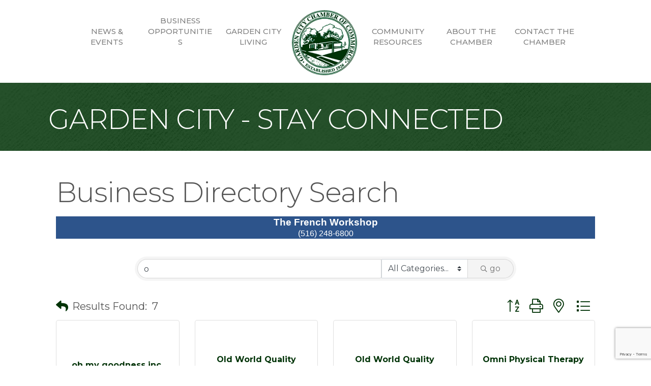

--- FILE ---
content_type: text/html; charset=utf-8
request_url: https://www.google.com/recaptcha/enterprise/anchor?ar=1&k=6LfI_T8rAAAAAMkWHrLP_GfSf3tLy9tKa839wcWa&co=aHR0cHM6Ly9idXNpbmVzcy5nYXJkZW5jaXR5Y2hhbWJlci5vcmc6NDQz&hl=en&v=PoyoqOPhxBO7pBk68S4YbpHZ&size=invisible&anchor-ms=20000&execute-ms=30000&cb=lttg5uqzomp
body_size: 48713
content:
<!DOCTYPE HTML><html dir="ltr" lang="en"><head><meta http-equiv="Content-Type" content="text/html; charset=UTF-8">
<meta http-equiv="X-UA-Compatible" content="IE=edge">
<title>reCAPTCHA</title>
<style type="text/css">
/* cyrillic-ext */
@font-face {
  font-family: 'Roboto';
  font-style: normal;
  font-weight: 400;
  font-stretch: 100%;
  src: url(//fonts.gstatic.com/s/roboto/v48/KFO7CnqEu92Fr1ME7kSn66aGLdTylUAMa3GUBHMdazTgWw.woff2) format('woff2');
  unicode-range: U+0460-052F, U+1C80-1C8A, U+20B4, U+2DE0-2DFF, U+A640-A69F, U+FE2E-FE2F;
}
/* cyrillic */
@font-face {
  font-family: 'Roboto';
  font-style: normal;
  font-weight: 400;
  font-stretch: 100%;
  src: url(//fonts.gstatic.com/s/roboto/v48/KFO7CnqEu92Fr1ME7kSn66aGLdTylUAMa3iUBHMdazTgWw.woff2) format('woff2');
  unicode-range: U+0301, U+0400-045F, U+0490-0491, U+04B0-04B1, U+2116;
}
/* greek-ext */
@font-face {
  font-family: 'Roboto';
  font-style: normal;
  font-weight: 400;
  font-stretch: 100%;
  src: url(//fonts.gstatic.com/s/roboto/v48/KFO7CnqEu92Fr1ME7kSn66aGLdTylUAMa3CUBHMdazTgWw.woff2) format('woff2');
  unicode-range: U+1F00-1FFF;
}
/* greek */
@font-face {
  font-family: 'Roboto';
  font-style: normal;
  font-weight: 400;
  font-stretch: 100%;
  src: url(//fonts.gstatic.com/s/roboto/v48/KFO7CnqEu92Fr1ME7kSn66aGLdTylUAMa3-UBHMdazTgWw.woff2) format('woff2');
  unicode-range: U+0370-0377, U+037A-037F, U+0384-038A, U+038C, U+038E-03A1, U+03A3-03FF;
}
/* math */
@font-face {
  font-family: 'Roboto';
  font-style: normal;
  font-weight: 400;
  font-stretch: 100%;
  src: url(//fonts.gstatic.com/s/roboto/v48/KFO7CnqEu92Fr1ME7kSn66aGLdTylUAMawCUBHMdazTgWw.woff2) format('woff2');
  unicode-range: U+0302-0303, U+0305, U+0307-0308, U+0310, U+0312, U+0315, U+031A, U+0326-0327, U+032C, U+032F-0330, U+0332-0333, U+0338, U+033A, U+0346, U+034D, U+0391-03A1, U+03A3-03A9, U+03B1-03C9, U+03D1, U+03D5-03D6, U+03F0-03F1, U+03F4-03F5, U+2016-2017, U+2034-2038, U+203C, U+2040, U+2043, U+2047, U+2050, U+2057, U+205F, U+2070-2071, U+2074-208E, U+2090-209C, U+20D0-20DC, U+20E1, U+20E5-20EF, U+2100-2112, U+2114-2115, U+2117-2121, U+2123-214F, U+2190, U+2192, U+2194-21AE, U+21B0-21E5, U+21F1-21F2, U+21F4-2211, U+2213-2214, U+2216-22FF, U+2308-230B, U+2310, U+2319, U+231C-2321, U+2336-237A, U+237C, U+2395, U+239B-23B7, U+23D0, U+23DC-23E1, U+2474-2475, U+25AF, U+25B3, U+25B7, U+25BD, U+25C1, U+25CA, U+25CC, U+25FB, U+266D-266F, U+27C0-27FF, U+2900-2AFF, U+2B0E-2B11, U+2B30-2B4C, U+2BFE, U+3030, U+FF5B, U+FF5D, U+1D400-1D7FF, U+1EE00-1EEFF;
}
/* symbols */
@font-face {
  font-family: 'Roboto';
  font-style: normal;
  font-weight: 400;
  font-stretch: 100%;
  src: url(//fonts.gstatic.com/s/roboto/v48/KFO7CnqEu92Fr1ME7kSn66aGLdTylUAMaxKUBHMdazTgWw.woff2) format('woff2');
  unicode-range: U+0001-000C, U+000E-001F, U+007F-009F, U+20DD-20E0, U+20E2-20E4, U+2150-218F, U+2190, U+2192, U+2194-2199, U+21AF, U+21E6-21F0, U+21F3, U+2218-2219, U+2299, U+22C4-22C6, U+2300-243F, U+2440-244A, U+2460-24FF, U+25A0-27BF, U+2800-28FF, U+2921-2922, U+2981, U+29BF, U+29EB, U+2B00-2BFF, U+4DC0-4DFF, U+FFF9-FFFB, U+10140-1018E, U+10190-1019C, U+101A0, U+101D0-101FD, U+102E0-102FB, U+10E60-10E7E, U+1D2C0-1D2D3, U+1D2E0-1D37F, U+1F000-1F0FF, U+1F100-1F1AD, U+1F1E6-1F1FF, U+1F30D-1F30F, U+1F315, U+1F31C, U+1F31E, U+1F320-1F32C, U+1F336, U+1F378, U+1F37D, U+1F382, U+1F393-1F39F, U+1F3A7-1F3A8, U+1F3AC-1F3AF, U+1F3C2, U+1F3C4-1F3C6, U+1F3CA-1F3CE, U+1F3D4-1F3E0, U+1F3ED, U+1F3F1-1F3F3, U+1F3F5-1F3F7, U+1F408, U+1F415, U+1F41F, U+1F426, U+1F43F, U+1F441-1F442, U+1F444, U+1F446-1F449, U+1F44C-1F44E, U+1F453, U+1F46A, U+1F47D, U+1F4A3, U+1F4B0, U+1F4B3, U+1F4B9, U+1F4BB, U+1F4BF, U+1F4C8-1F4CB, U+1F4D6, U+1F4DA, U+1F4DF, U+1F4E3-1F4E6, U+1F4EA-1F4ED, U+1F4F7, U+1F4F9-1F4FB, U+1F4FD-1F4FE, U+1F503, U+1F507-1F50B, U+1F50D, U+1F512-1F513, U+1F53E-1F54A, U+1F54F-1F5FA, U+1F610, U+1F650-1F67F, U+1F687, U+1F68D, U+1F691, U+1F694, U+1F698, U+1F6AD, U+1F6B2, U+1F6B9-1F6BA, U+1F6BC, U+1F6C6-1F6CF, U+1F6D3-1F6D7, U+1F6E0-1F6EA, U+1F6F0-1F6F3, U+1F6F7-1F6FC, U+1F700-1F7FF, U+1F800-1F80B, U+1F810-1F847, U+1F850-1F859, U+1F860-1F887, U+1F890-1F8AD, U+1F8B0-1F8BB, U+1F8C0-1F8C1, U+1F900-1F90B, U+1F93B, U+1F946, U+1F984, U+1F996, U+1F9E9, U+1FA00-1FA6F, U+1FA70-1FA7C, U+1FA80-1FA89, U+1FA8F-1FAC6, U+1FACE-1FADC, U+1FADF-1FAE9, U+1FAF0-1FAF8, U+1FB00-1FBFF;
}
/* vietnamese */
@font-face {
  font-family: 'Roboto';
  font-style: normal;
  font-weight: 400;
  font-stretch: 100%;
  src: url(//fonts.gstatic.com/s/roboto/v48/KFO7CnqEu92Fr1ME7kSn66aGLdTylUAMa3OUBHMdazTgWw.woff2) format('woff2');
  unicode-range: U+0102-0103, U+0110-0111, U+0128-0129, U+0168-0169, U+01A0-01A1, U+01AF-01B0, U+0300-0301, U+0303-0304, U+0308-0309, U+0323, U+0329, U+1EA0-1EF9, U+20AB;
}
/* latin-ext */
@font-face {
  font-family: 'Roboto';
  font-style: normal;
  font-weight: 400;
  font-stretch: 100%;
  src: url(//fonts.gstatic.com/s/roboto/v48/KFO7CnqEu92Fr1ME7kSn66aGLdTylUAMa3KUBHMdazTgWw.woff2) format('woff2');
  unicode-range: U+0100-02BA, U+02BD-02C5, U+02C7-02CC, U+02CE-02D7, U+02DD-02FF, U+0304, U+0308, U+0329, U+1D00-1DBF, U+1E00-1E9F, U+1EF2-1EFF, U+2020, U+20A0-20AB, U+20AD-20C0, U+2113, U+2C60-2C7F, U+A720-A7FF;
}
/* latin */
@font-face {
  font-family: 'Roboto';
  font-style: normal;
  font-weight: 400;
  font-stretch: 100%;
  src: url(//fonts.gstatic.com/s/roboto/v48/KFO7CnqEu92Fr1ME7kSn66aGLdTylUAMa3yUBHMdazQ.woff2) format('woff2');
  unicode-range: U+0000-00FF, U+0131, U+0152-0153, U+02BB-02BC, U+02C6, U+02DA, U+02DC, U+0304, U+0308, U+0329, U+2000-206F, U+20AC, U+2122, U+2191, U+2193, U+2212, U+2215, U+FEFF, U+FFFD;
}
/* cyrillic-ext */
@font-face {
  font-family: 'Roboto';
  font-style: normal;
  font-weight: 500;
  font-stretch: 100%;
  src: url(//fonts.gstatic.com/s/roboto/v48/KFO7CnqEu92Fr1ME7kSn66aGLdTylUAMa3GUBHMdazTgWw.woff2) format('woff2');
  unicode-range: U+0460-052F, U+1C80-1C8A, U+20B4, U+2DE0-2DFF, U+A640-A69F, U+FE2E-FE2F;
}
/* cyrillic */
@font-face {
  font-family: 'Roboto';
  font-style: normal;
  font-weight: 500;
  font-stretch: 100%;
  src: url(//fonts.gstatic.com/s/roboto/v48/KFO7CnqEu92Fr1ME7kSn66aGLdTylUAMa3iUBHMdazTgWw.woff2) format('woff2');
  unicode-range: U+0301, U+0400-045F, U+0490-0491, U+04B0-04B1, U+2116;
}
/* greek-ext */
@font-face {
  font-family: 'Roboto';
  font-style: normal;
  font-weight: 500;
  font-stretch: 100%;
  src: url(//fonts.gstatic.com/s/roboto/v48/KFO7CnqEu92Fr1ME7kSn66aGLdTylUAMa3CUBHMdazTgWw.woff2) format('woff2');
  unicode-range: U+1F00-1FFF;
}
/* greek */
@font-face {
  font-family: 'Roboto';
  font-style: normal;
  font-weight: 500;
  font-stretch: 100%;
  src: url(//fonts.gstatic.com/s/roboto/v48/KFO7CnqEu92Fr1ME7kSn66aGLdTylUAMa3-UBHMdazTgWw.woff2) format('woff2');
  unicode-range: U+0370-0377, U+037A-037F, U+0384-038A, U+038C, U+038E-03A1, U+03A3-03FF;
}
/* math */
@font-face {
  font-family: 'Roboto';
  font-style: normal;
  font-weight: 500;
  font-stretch: 100%;
  src: url(//fonts.gstatic.com/s/roboto/v48/KFO7CnqEu92Fr1ME7kSn66aGLdTylUAMawCUBHMdazTgWw.woff2) format('woff2');
  unicode-range: U+0302-0303, U+0305, U+0307-0308, U+0310, U+0312, U+0315, U+031A, U+0326-0327, U+032C, U+032F-0330, U+0332-0333, U+0338, U+033A, U+0346, U+034D, U+0391-03A1, U+03A3-03A9, U+03B1-03C9, U+03D1, U+03D5-03D6, U+03F0-03F1, U+03F4-03F5, U+2016-2017, U+2034-2038, U+203C, U+2040, U+2043, U+2047, U+2050, U+2057, U+205F, U+2070-2071, U+2074-208E, U+2090-209C, U+20D0-20DC, U+20E1, U+20E5-20EF, U+2100-2112, U+2114-2115, U+2117-2121, U+2123-214F, U+2190, U+2192, U+2194-21AE, U+21B0-21E5, U+21F1-21F2, U+21F4-2211, U+2213-2214, U+2216-22FF, U+2308-230B, U+2310, U+2319, U+231C-2321, U+2336-237A, U+237C, U+2395, U+239B-23B7, U+23D0, U+23DC-23E1, U+2474-2475, U+25AF, U+25B3, U+25B7, U+25BD, U+25C1, U+25CA, U+25CC, U+25FB, U+266D-266F, U+27C0-27FF, U+2900-2AFF, U+2B0E-2B11, U+2B30-2B4C, U+2BFE, U+3030, U+FF5B, U+FF5D, U+1D400-1D7FF, U+1EE00-1EEFF;
}
/* symbols */
@font-face {
  font-family: 'Roboto';
  font-style: normal;
  font-weight: 500;
  font-stretch: 100%;
  src: url(//fonts.gstatic.com/s/roboto/v48/KFO7CnqEu92Fr1ME7kSn66aGLdTylUAMaxKUBHMdazTgWw.woff2) format('woff2');
  unicode-range: U+0001-000C, U+000E-001F, U+007F-009F, U+20DD-20E0, U+20E2-20E4, U+2150-218F, U+2190, U+2192, U+2194-2199, U+21AF, U+21E6-21F0, U+21F3, U+2218-2219, U+2299, U+22C4-22C6, U+2300-243F, U+2440-244A, U+2460-24FF, U+25A0-27BF, U+2800-28FF, U+2921-2922, U+2981, U+29BF, U+29EB, U+2B00-2BFF, U+4DC0-4DFF, U+FFF9-FFFB, U+10140-1018E, U+10190-1019C, U+101A0, U+101D0-101FD, U+102E0-102FB, U+10E60-10E7E, U+1D2C0-1D2D3, U+1D2E0-1D37F, U+1F000-1F0FF, U+1F100-1F1AD, U+1F1E6-1F1FF, U+1F30D-1F30F, U+1F315, U+1F31C, U+1F31E, U+1F320-1F32C, U+1F336, U+1F378, U+1F37D, U+1F382, U+1F393-1F39F, U+1F3A7-1F3A8, U+1F3AC-1F3AF, U+1F3C2, U+1F3C4-1F3C6, U+1F3CA-1F3CE, U+1F3D4-1F3E0, U+1F3ED, U+1F3F1-1F3F3, U+1F3F5-1F3F7, U+1F408, U+1F415, U+1F41F, U+1F426, U+1F43F, U+1F441-1F442, U+1F444, U+1F446-1F449, U+1F44C-1F44E, U+1F453, U+1F46A, U+1F47D, U+1F4A3, U+1F4B0, U+1F4B3, U+1F4B9, U+1F4BB, U+1F4BF, U+1F4C8-1F4CB, U+1F4D6, U+1F4DA, U+1F4DF, U+1F4E3-1F4E6, U+1F4EA-1F4ED, U+1F4F7, U+1F4F9-1F4FB, U+1F4FD-1F4FE, U+1F503, U+1F507-1F50B, U+1F50D, U+1F512-1F513, U+1F53E-1F54A, U+1F54F-1F5FA, U+1F610, U+1F650-1F67F, U+1F687, U+1F68D, U+1F691, U+1F694, U+1F698, U+1F6AD, U+1F6B2, U+1F6B9-1F6BA, U+1F6BC, U+1F6C6-1F6CF, U+1F6D3-1F6D7, U+1F6E0-1F6EA, U+1F6F0-1F6F3, U+1F6F7-1F6FC, U+1F700-1F7FF, U+1F800-1F80B, U+1F810-1F847, U+1F850-1F859, U+1F860-1F887, U+1F890-1F8AD, U+1F8B0-1F8BB, U+1F8C0-1F8C1, U+1F900-1F90B, U+1F93B, U+1F946, U+1F984, U+1F996, U+1F9E9, U+1FA00-1FA6F, U+1FA70-1FA7C, U+1FA80-1FA89, U+1FA8F-1FAC6, U+1FACE-1FADC, U+1FADF-1FAE9, U+1FAF0-1FAF8, U+1FB00-1FBFF;
}
/* vietnamese */
@font-face {
  font-family: 'Roboto';
  font-style: normal;
  font-weight: 500;
  font-stretch: 100%;
  src: url(//fonts.gstatic.com/s/roboto/v48/KFO7CnqEu92Fr1ME7kSn66aGLdTylUAMa3OUBHMdazTgWw.woff2) format('woff2');
  unicode-range: U+0102-0103, U+0110-0111, U+0128-0129, U+0168-0169, U+01A0-01A1, U+01AF-01B0, U+0300-0301, U+0303-0304, U+0308-0309, U+0323, U+0329, U+1EA0-1EF9, U+20AB;
}
/* latin-ext */
@font-face {
  font-family: 'Roboto';
  font-style: normal;
  font-weight: 500;
  font-stretch: 100%;
  src: url(//fonts.gstatic.com/s/roboto/v48/KFO7CnqEu92Fr1ME7kSn66aGLdTylUAMa3KUBHMdazTgWw.woff2) format('woff2');
  unicode-range: U+0100-02BA, U+02BD-02C5, U+02C7-02CC, U+02CE-02D7, U+02DD-02FF, U+0304, U+0308, U+0329, U+1D00-1DBF, U+1E00-1E9F, U+1EF2-1EFF, U+2020, U+20A0-20AB, U+20AD-20C0, U+2113, U+2C60-2C7F, U+A720-A7FF;
}
/* latin */
@font-face {
  font-family: 'Roboto';
  font-style: normal;
  font-weight: 500;
  font-stretch: 100%;
  src: url(//fonts.gstatic.com/s/roboto/v48/KFO7CnqEu92Fr1ME7kSn66aGLdTylUAMa3yUBHMdazQ.woff2) format('woff2');
  unicode-range: U+0000-00FF, U+0131, U+0152-0153, U+02BB-02BC, U+02C6, U+02DA, U+02DC, U+0304, U+0308, U+0329, U+2000-206F, U+20AC, U+2122, U+2191, U+2193, U+2212, U+2215, U+FEFF, U+FFFD;
}
/* cyrillic-ext */
@font-face {
  font-family: 'Roboto';
  font-style: normal;
  font-weight: 900;
  font-stretch: 100%;
  src: url(//fonts.gstatic.com/s/roboto/v48/KFO7CnqEu92Fr1ME7kSn66aGLdTylUAMa3GUBHMdazTgWw.woff2) format('woff2');
  unicode-range: U+0460-052F, U+1C80-1C8A, U+20B4, U+2DE0-2DFF, U+A640-A69F, U+FE2E-FE2F;
}
/* cyrillic */
@font-face {
  font-family: 'Roboto';
  font-style: normal;
  font-weight: 900;
  font-stretch: 100%;
  src: url(//fonts.gstatic.com/s/roboto/v48/KFO7CnqEu92Fr1ME7kSn66aGLdTylUAMa3iUBHMdazTgWw.woff2) format('woff2');
  unicode-range: U+0301, U+0400-045F, U+0490-0491, U+04B0-04B1, U+2116;
}
/* greek-ext */
@font-face {
  font-family: 'Roboto';
  font-style: normal;
  font-weight: 900;
  font-stretch: 100%;
  src: url(//fonts.gstatic.com/s/roboto/v48/KFO7CnqEu92Fr1ME7kSn66aGLdTylUAMa3CUBHMdazTgWw.woff2) format('woff2');
  unicode-range: U+1F00-1FFF;
}
/* greek */
@font-face {
  font-family: 'Roboto';
  font-style: normal;
  font-weight: 900;
  font-stretch: 100%;
  src: url(//fonts.gstatic.com/s/roboto/v48/KFO7CnqEu92Fr1ME7kSn66aGLdTylUAMa3-UBHMdazTgWw.woff2) format('woff2');
  unicode-range: U+0370-0377, U+037A-037F, U+0384-038A, U+038C, U+038E-03A1, U+03A3-03FF;
}
/* math */
@font-face {
  font-family: 'Roboto';
  font-style: normal;
  font-weight: 900;
  font-stretch: 100%;
  src: url(//fonts.gstatic.com/s/roboto/v48/KFO7CnqEu92Fr1ME7kSn66aGLdTylUAMawCUBHMdazTgWw.woff2) format('woff2');
  unicode-range: U+0302-0303, U+0305, U+0307-0308, U+0310, U+0312, U+0315, U+031A, U+0326-0327, U+032C, U+032F-0330, U+0332-0333, U+0338, U+033A, U+0346, U+034D, U+0391-03A1, U+03A3-03A9, U+03B1-03C9, U+03D1, U+03D5-03D6, U+03F0-03F1, U+03F4-03F5, U+2016-2017, U+2034-2038, U+203C, U+2040, U+2043, U+2047, U+2050, U+2057, U+205F, U+2070-2071, U+2074-208E, U+2090-209C, U+20D0-20DC, U+20E1, U+20E5-20EF, U+2100-2112, U+2114-2115, U+2117-2121, U+2123-214F, U+2190, U+2192, U+2194-21AE, U+21B0-21E5, U+21F1-21F2, U+21F4-2211, U+2213-2214, U+2216-22FF, U+2308-230B, U+2310, U+2319, U+231C-2321, U+2336-237A, U+237C, U+2395, U+239B-23B7, U+23D0, U+23DC-23E1, U+2474-2475, U+25AF, U+25B3, U+25B7, U+25BD, U+25C1, U+25CA, U+25CC, U+25FB, U+266D-266F, U+27C0-27FF, U+2900-2AFF, U+2B0E-2B11, U+2B30-2B4C, U+2BFE, U+3030, U+FF5B, U+FF5D, U+1D400-1D7FF, U+1EE00-1EEFF;
}
/* symbols */
@font-face {
  font-family: 'Roboto';
  font-style: normal;
  font-weight: 900;
  font-stretch: 100%;
  src: url(//fonts.gstatic.com/s/roboto/v48/KFO7CnqEu92Fr1ME7kSn66aGLdTylUAMaxKUBHMdazTgWw.woff2) format('woff2');
  unicode-range: U+0001-000C, U+000E-001F, U+007F-009F, U+20DD-20E0, U+20E2-20E4, U+2150-218F, U+2190, U+2192, U+2194-2199, U+21AF, U+21E6-21F0, U+21F3, U+2218-2219, U+2299, U+22C4-22C6, U+2300-243F, U+2440-244A, U+2460-24FF, U+25A0-27BF, U+2800-28FF, U+2921-2922, U+2981, U+29BF, U+29EB, U+2B00-2BFF, U+4DC0-4DFF, U+FFF9-FFFB, U+10140-1018E, U+10190-1019C, U+101A0, U+101D0-101FD, U+102E0-102FB, U+10E60-10E7E, U+1D2C0-1D2D3, U+1D2E0-1D37F, U+1F000-1F0FF, U+1F100-1F1AD, U+1F1E6-1F1FF, U+1F30D-1F30F, U+1F315, U+1F31C, U+1F31E, U+1F320-1F32C, U+1F336, U+1F378, U+1F37D, U+1F382, U+1F393-1F39F, U+1F3A7-1F3A8, U+1F3AC-1F3AF, U+1F3C2, U+1F3C4-1F3C6, U+1F3CA-1F3CE, U+1F3D4-1F3E0, U+1F3ED, U+1F3F1-1F3F3, U+1F3F5-1F3F7, U+1F408, U+1F415, U+1F41F, U+1F426, U+1F43F, U+1F441-1F442, U+1F444, U+1F446-1F449, U+1F44C-1F44E, U+1F453, U+1F46A, U+1F47D, U+1F4A3, U+1F4B0, U+1F4B3, U+1F4B9, U+1F4BB, U+1F4BF, U+1F4C8-1F4CB, U+1F4D6, U+1F4DA, U+1F4DF, U+1F4E3-1F4E6, U+1F4EA-1F4ED, U+1F4F7, U+1F4F9-1F4FB, U+1F4FD-1F4FE, U+1F503, U+1F507-1F50B, U+1F50D, U+1F512-1F513, U+1F53E-1F54A, U+1F54F-1F5FA, U+1F610, U+1F650-1F67F, U+1F687, U+1F68D, U+1F691, U+1F694, U+1F698, U+1F6AD, U+1F6B2, U+1F6B9-1F6BA, U+1F6BC, U+1F6C6-1F6CF, U+1F6D3-1F6D7, U+1F6E0-1F6EA, U+1F6F0-1F6F3, U+1F6F7-1F6FC, U+1F700-1F7FF, U+1F800-1F80B, U+1F810-1F847, U+1F850-1F859, U+1F860-1F887, U+1F890-1F8AD, U+1F8B0-1F8BB, U+1F8C0-1F8C1, U+1F900-1F90B, U+1F93B, U+1F946, U+1F984, U+1F996, U+1F9E9, U+1FA00-1FA6F, U+1FA70-1FA7C, U+1FA80-1FA89, U+1FA8F-1FAC6, U+1FACE-1FADC, U+1FADF-1FAE9, U+1FAF0-1FAF8, U+1FB00-1FBFF;
}
/* vietnamese */
@font-face {
  font-family: 'Roboto';
  font-style: normal;
  font-weight: 900;
  font-stretch: 100%;
  src: url(//fonts.gstatic.com/s/roboto/v48/KFO7CnqEu92Fr1ME7kSn66aGLdTylUAMa3OUBHMdazTgWw.woff2) format('woff2');
  unicode-range: U+0102-0103, U+0110-0111, U+0128-0129, U+0168-0169, U+01A0-01A1, U+01AF-01B0, U+0300-0301, U+0303-0304, U+0308-0309, U+0323, U+0329, U+1EA0-1EF9, U+20AB;
}
/* latin-ext */
@font-face {
  font-family: 'Roboto';
  font-style: normal;
  font-weight: 900;
  font-stretch: 100%;
  src: url(//fonts.gstatic.com/s/roboto/v48/KFO7CnqEu92Fr1ME7kSn66aGLdTylUAMa3KUBHMdazTgWw.woff2) format('woff2');
  unicode-range: U+0100-02BA, U+02BD-02C5, U+02C7-02CC, U+02CE-02D7, U+02DD-02FF, U+0304, U+0308, U+0329, U+1D00-1DBF, U+1E00-1E9F, U+1EF2-1EFF, U+2020, U+20A0-20AB, U+20AD-20C0, U+2113, U+2C60-2C7F, U+A720-A7FF;
}
/* latin */
@font-face {
  font-family: 'Roboto';
  font-style: normal;
  font-weight: 900;
  font-stretch: 100%;
  src: url(//fonts.gstatic.com/s/roboto/v48/KFO7CnqEu92Fr1ME7kSn66aGLdTylUAMa3yUBHMdazQ.woff2) format('woff2');
  unicode-range: U+0000-00FF, U+0131, U+0152-0153, U+02BB-02BC, U+02C6, U+02DA, U+02DC, U+0304, U+0308, U+0329, U+2000-206F, U+20AC, U+2122, U+2191, U+2193, U+2212, U+2215, U+FEFF, U+FFFD;
}

</style>
<link rel="stylesheet" type="text/css" href="https://www.gstatic.com/recaptcha/releases/PoyoqOPhxBO7pBk68S4YbpHZ/styles__ltr.css">
<script nonce="ZPg38lHQssD7zTsOQL6XRQ" type="text/javascript">window['__recaptcha_api'] = 'https://www.google.com/recaptcha/enterprise/';</script>
<script type="text/javascript" src="https://www.gstatic.com/recaptcha/releases/PoyoqOPhxBO7pBk68S4YbpHZ/recaptcha__en.js" nonce="ZPg38lHQssD7zTsOQL6XRQ">
      
    </script></head>
<body><div id="rc-anchor-alert" class="rc-anchor-alert"></div>
<input type="hidden" id="recaptcha-token" value="[base64]">
<script type="text/javascript" nonce="ZPg38lHQssD7zTsOQL6XRQ">
      recaptcha.anchor.Main.init("[\x22ainput\x22,[\x22bgdata\x22,\x22\x22,\[base64]/[base64]/[base64]/KE4oMTI0LHYsdi5HKSxMWihsLHYpKTpOKDEyNCx2LGwpLFYpLHYpLFQpKSxGKDE3MSx2KX0scjc9ZnVuY3Rpb24obCl7cmV0dXJuIGx9LEM9ZnVuY3Rpb24obCxWLHYpe04odixsLFYpLFZbYWtdPTI3OTZ9LG49ZnVuY3Rpb24obCxWKXtWLlg9KChWLlg/[base64]/[base64]/[base64]/[base64]/[base64]/[base64]/[base64]/[base64]/[base64]/[base64]/[base64]\\u003d\x22,\[base64]\x22,\x22wqrCh13CsCIiSwlnwrwaFmobwpbClsK0wqdYw7hfw6TDisK0wpUMw5sSwoPDnQvCujbCkMKYwqfDgz/[base64]/[base64]/[base64]/BsKAwrnCpUrCtxbCpT8dwr3CrFLDlkYpUsKFw7TCrcK7w67CocOvw5vCpcO7esKfwqXDuFLDsjrDgcO8UsKjDMKeOABWw5LDlGfDpsOuCMOtX8K1IyUJeMOOSsOKQBfDnTlbXsK4w4vDscOsw7HCmFccw64Jw4A/w5NhwpfClTbDuwkRw5vDuj/Cn8O+cAI+w41kw4wHwqUDHcKwwrwEJcKrwqfCi8K/RMKqVz5Dw6DCnsKbPBJSOG/CqMKOw7jCnijDsBzCrcKQBhzDj8ODw5XCuBIUUcOiwrAtQkkNcMOHwrXDlRzDil0JwoRqXMKcQh9nwrvDssOhWWUweCDDtsKaIHjClSLCvMKfdsOUaF8nwo5wWMKcwqXCuxt+L8O1E8KxPnfClcOjwpp6w7bCmVLDjMK/woUmXC8fw6fDhsKZwp9Ew71SEsKMYyppwq3Dr8KyMm3DmBbCtzhJQ8O1w5BwAsOhUX1rw7nDh0RefMKDYcOww6jDssOgK8KcwpTDn0bCuMOOI1QFNgQjfHPDtQXDhcK8A8KbWcO/ZV3DsV82dxAVMMOjw5gOw63DmAoHLkVkCMOuwphvaktjdwtMw5lMwrgpGkwCEcKnw55lwpUEd01KMnp1AD/Cm8O0H3E9woHDtMKpH8KrPkTDsSzChS8xSi/DjcKEecK9dsOGwojDinbDvCBKw6/[base64]/CqMO8w4bCkGEhcMKbL0rCu2zDsMKEw7NpwpLCu8OCwpIiOknDrh5LwogwHMOgZFtxScKrwoRVQMOBwqzDvcOJb03CvMK+w7LCsxbDlMK/wonDmMKqwqA/wrV9UWNJw6/DuzZLbcOhw6DCl8K0ZcO9w5XDlMKawr90ShZLMsK5JsK2wo4Hd8OQIcKQK8OHw4PDrRjCrCjDu8OWwp7DhcKfw6dWecOtwqjDvWMfRhXCoDsew4EKw5YgwqTClA3CgcKdw5vCoUpvwrvDusO/MzLChsKSw69bwrPCswx3w4lwwp0Aw6x0w47DgcOvdcONwqIxw4dWGsK3XcOpVzHCpWvDsMO+VMKEcsKywrdxwqN2UcODw5g/woh0w7otW8Kjw7rCv8K4c1AewrsywoDDjsO4E8Ofw7zCtcKkwp1Fw6XDpMKEw7TCvsOUCFU7w7BrwrsIAhIfw4dCEsKOD8OTwqltw4tpwr3Cq8KrwrosNcK3wqzCsMKIHE/[base64]/w7F/fE5+w6Mfazl+PsKnw4rCiDcfXcOETsOrUcKWw55/w63DiyhWw67DgMODScKRNcK1B8OhwroxaRXCtVzCrcKbd8OEPSjDu0EGOwtDwrgWw6rDiMKJw61VS8Owwp1Zw6XCtiNnwqPDoCLDkcODOShhwp9UJGxww57CtEvDncKkJ8K5bwECUsOqwpfCoC/CuMKCd8KrwqTClkPDiG4OFMO0PFLCgcKGwpcwwofDhlfDpHpWw4BjUQTDhMK5AMOVw6TDqAB8eQF0b8K7fsKZDB/Cn8OQNcKzw6Z5RsKZwppZTMKfwqAkfnHDj8OTw7nClMKww5QOXSFKwq/Du3wff0fCkwgPwr5zwrXDgnV9wqwgGXliw6V+wrLDt8Khw5HDoQt0wrYMCsKMw7cDP8KzwrPCj8K8OsO/w5wLCwQ6wr7DkMORWSjDgMKUw7hew4TDnHwUw7IWb8KVw7HCmcKbfsOFAj3CnFZEd0vDkcKuNV3CmkLDtcKkw7zDjMOtw79MQDzCiDLCp2RJw7w7dcK/VMKRK3/CrMK6wp48woBaWHPCrnPCm8KqPi1IMl8/DGDCssK5wqIfw5fCoMKNwooPPwcma18tIMOqC8Ovw41qf8Knw5wJwo5lw7bDhCLDmEXCiMOwW0x/w4zCgScLw5XDhsKewo81wrR/PsKWwo4RJMKJw6QVw7TDicKWRsKPw4PChMOJR8OCOMKmVcOZDijCsSjDmztTw6fClTJHLGzCnsOLIMOPw7ZrwpYwRsO+wq3DlcKEfCvCiwJXw5DDixfDsloCwqp3wrzCu0IkYSoJw5HDv2tjwp/DvMKOwoIQwqE1wpXCmMKOQgETLzDDoV9RUsOZAcOwQ23ClsOzbFp/wpnDsMOuw6vDjGXDtMOaV1IOw5Jzwo3CmxfDtMOww7LDvcKmwqjDmsKrw613a8KUIiJhwpcdU3pww5g1wrHCvMOhw4htEcKuQcOcBcKoKkrCiWnDrBw/[base64]/DuHTDosKiIw5MCEzDimpww6giwqTCjsOCwq/[base64]/CkG1tIMKjSsOHIMOmc8KJb2XDly7Dv0TDqFDCsWzDpMOFwqtLwoR7w5XCnMKbw5jDl2law5RNMsKTwqPCicKxwrfCiSkdQsKaXMKSw48ZPx/DrcOtwqQzLcK+fMOpFEvDqsKDw4Z4CVJhXijCmgnDpMKzfD7DvV4yw6bCkzjDjDfDiMOqF3bCvj3Cj8OMZxYHwr8CwoJAWMKUP0FMw6TCkUHCssK8FGrCmEjCmDZLwrTDjVPCmsOzwp/Cuh1sUcK3dcK3w6tlZMOtw7s6dcKgwoTCnCFHdS8fPkHDkzBowpc4RV0NaD8Aw4oNwpvDqhErAcO5bTzClB7Dj2zDtcKIVMKXw4h0dxQKwrI4W3MfFcKhd1wQw5bDhR5iw6JtQcOUKikXJ8O1w5fDtMOYwpzDnsObRMOswrA/HsKrworDk8Kww4nDoRhSBTTDhRp9wqHDjz7CtBIHwrAWHMOZwqfDjsO4w4HCg8OSKHrCnSRkw7nCrsO6O8Ogwqobw5rDsh7DmiHDpQDClGFKDcOZai3CmiVrw5PCnU4aw60/[base64]/wrjDhMO7w4nDv3tbw5sgXzJ1w6JXdGMyHVvDrcOMK23CgmLCqWzDhMOpKEjCkcKgHzrCvE3CgGN+GsOIwqPCm1HDpFwRRUTCqkHDlcKdw7kTGEkuQsOBWcKhwqPCk8OlCg7DjDXDicOMCMKDwpvDnsKjI0jDh07CnAcpwr/DtsOBIMKoIAR6VT3CncKaOMKBG8KFFl/Cl8K7EMKKVDfDsgHDqcOYH8K6wohIwo3CisKOw4vDrQgkCXbDtFkOwrLCrMO+fMK4woTCsxXCusKFw6nDoMKDPmLCrcOKJ2EXw5kzIF7DucOWw6/DicO4KHVTw4kJw7PDo3N+w41pdG7Djwg8w5jCnnPDpBHDk8KCGDnDlMO5w7bDuMKnw4AQUDAxw6cvF8OQTcKHAX7CtsOgwq/CqMODZMO5woMMK8O/wqjChsKaw7RKC8KqU8K3URzCucOrwokuwoMZwoPCmUfCn8OMw6vDvz7DmMKywo3DmMKDJcOZbXtLw63CoQMgVsKkwpTDkcKbw4TCiMKfS8KBw5LDlsKiJcOOwprDg8K/[base64]/CvsO3w5LDgcO8esOhwrJeZQ/[base64]/CilFRFsKPw7PDkzJ8VMOtOcO/w65qf8OtwrtVQnAVw6sNHWfDqMO7w6tEQyLDrnRSCg/DvTwvC8OdwofCoxZmwpjDosOWwocGAMKEwr/Dq8OCNsKrwqTDuBjDiVQBbsKIwrgtw7sALMK/woFMZMKYw7fDh0dqO2vDmT4JVypPw6XCviLCh8K9w5jDsH9TJcKHcAHCjk/[base64]/CgSDDnC/DssOlwqPDnsKQw4lLASRnXlxBEUfCu1bCvsOWw6XDm8OZcsK1w40xLxXCqmMUZR3Du1FTWMOQCcKKPhrCnlDDuw/[base64]/Du0zDsTXCnSfDr3JkTygHWCXCiz5KQcOuwr/DoD/[base64]/CgT3DtAMPw6Z1FsOzc8OswqrDmijCjcO1wqpZQ8K5wp/CuMKpTjY5wr3CiXXCpsKZw7tHwpNdYsKdJMKbXcOaaSRGwpNRBcOFwp/Cg1/CtCBCwqXDtcKrKcO6w406ZcKKJWEyw6AuwoUaO8OcL8OtIsKbaUxaw4rCpcKyARQaYHh8JUtRRWnDgH0tAMO3DsOwwrvDncKbeThDWcO6FQQebcKJw4fDiClWwqFOYDLCnnR2eFPDrsO4w6nDgsKtJDDComcGHy7ChGTCnMKFP17CnkI4wqHDnsK1w4/DozLDtEg0w7bCq8OUwqYdw5XChMO5WcOuCsKCw6LCv8O+DHYTEUTCjcO+PsOrwqwnIcKzYmPDvcOmCsKIPA7Cm1/Cs8KBw6XCvmDDkcOzC8OTw5PCmxAvVRnCuSYIwrvDksKLOMOLdcOTQ8KrwqTDiCbCq8OwwqLDrMKqP3E5w5TDmMOXw7bCsAIsG8Odw4HCmUpGwrrCt8Obw4bDmcOcw7XDu8OlLcOtwrPCoF/[base64]/woYAWMKqd8OPAsORZ2ZPesKXL2jCiMOXa8K6ay5ewpbDicOIw4TDosKAPWUFw4MJOB3DtVvDlcOJK8KewqzDhjnDscOuw648w5EywqxuwpRSw6DDiChlw54YRydjwr7Dh8O/w7vCncKDwp7DmcKYw7A0R3gOZMKnw5cNTmd6RTpxc3LDnsKpwpYfAsOow6QjMcOHe2jCiTbDjcKHwoPDs3MBw5LCnQ5TG8KQw5zDpGUtPcOjf2vDksKxw7bDrsKfG8OTY8OQworCmQDDswBZAj/[base64]/NW9KwrREwrvCisKWw77DiMOQw6w7QcKtwpdEwrDDisKDw7lVZ8KoTRbDtMOgwrFrEsObw5LCvMOSVcKjw4Aswq5zw6VhwoXDpMK4w6Qjw6rCu3/DiE1/[base64]/DpcONw4kdwpBbMWnDkk5fwrjDrV0vFFnCncOsw7jDnBdtWcKCw4c3w4bCgsOfwqHDkcOJI8KCwr4BOMOWS8KBYsOtDGwPwqvChMO6EsKdSjF5IMOIFA/DpcOpw74beBzClF/CljbCusOpw4zDthzCnjPCrcOSwqM5w5l3woAVwpjCksKYwq/CvRxbw7tTeVPDvsKrwoBLfn4EWkRnUVLDn8KLVQszBQQTbcOfL8OxEsK7aAnCncOjKS3Dj8KzOcKBw6bDlQRrLRgewoAFe8OmworCpBhILMKUXQDDg8KbwqN6w78VbsOcEg7Ds0XCuGR8wr54wpDDr8OPw7jCoXpCAnhXA8OuIMOjeMOzwr/Dq3pXwoPCvMKsUiU/U8OGbMO+wpvDh8OUOjrDkcK4w5ljw7wmYXvDssORZFzCu1Zdw7vCosKMWcKnwrbCv2Qbw5DDocKrCsOLDsOYwp81BHvCnQ4bZBt1w4HCjnc/GsKAw5/[base64]/DuQ9awrJgXw3DigBow6s/dSnDr2LDisKRUzfDh1PDpjLDtsOAMXIBE2Qww7BEwpMGwolWQzZ3w6/ChMKMw7vDvx4bwqUbwpDCmsOQw68ww7vDs8O9fV0jwpJZQhp3woXCqW5PXMO9wqTCoH1TTEfCrwpBw73CiV5Lw6rCusOUVXdnfz7CiD/CnzALcGF2wo8nwrkEO8Otw7XCpcKgbm4GwqV2Uh/ClsOcwrpswqF9w5rCjVvChMKPNR/CgQJ0ZcOCYAvDhitBVcKRw6RMHm18RMOfw41QBsKgHMO7WlACEEzCg8OrYsOnKEjChcOgMw7CijrDpD4rw77DvFhQacOjwpDCvlxaCm4rw5nDkMKpYyUhZsOPGMKMwp3CuSrDoMK4BcKQw4Jxw7HChcKkw7/[base64]/wpXDvsK7Tj/DjcOvwrx9CMOlcEzDplg+wqZVw7x9OnBCwprCjsOkw44cO3h9MiPCkMO+DcKRTMK5w45XM3cdwpdCw4XCnENxw4jDg8Kjd8OPVMOYbcKceFvDhmFSRi/[base64]/wqZ6WWhcTMO3w7DCqQ7Dp8Kiw6Eiw48Zw7LCl8K8Jm1oUcOhJ0nCqxvChcKNwrRyFSLCgsK7bDLDhMK/w4Qqwq9dwp9eIlHDocOKEsK1dcK+WV4Awq/DrGt4KwzColJiMcKdDQ1HwpzCrMKrF2bDjcKCIcObw4bCt8OfGsO+wqo4wpDDtcKzHcO9w7HCjcOWYMK/JULCsjfChVAcC8KnwrvDgcOXw7Rcw747LsOWw7R7JzjDsF5cKcO/AsKbcT0Pw6dkWsOkAcK2woLCrsOFwrxVUmDCqsKuw7rDnx/DqA/CqsK2HsKFw7/DklnDhHPDtGnCmXYNwpgWTsOdw4TCh8OQw70Qwp/DlcOaaQ9Sw6ZSXMOmU1tXwpp4wr3Du1t+cVvClATCi8Kfw7xgJcOzwoAvw7MDw4jDnMKuLWhBwpDCtHcyYMKrJcK7DcO9woHCtmgvSMKDworCo8OYJ0lNw7zDtsOhwppEa8OUw47CqWUVbmbCuQnDrsOdw5gew4jDl8OAwp/DkwTDkUrCuhfClsOjwoJjw59GS8K+wpdCSwMyRsK/IkxiKcK2w5Nxw7bCpy/DknTDllbDgsKlwpXChXfDscKhwoTDv2bDqsODw7vCuD5rw7Uvwr4kw7MsJSsLH8Kgw5UBwoLDk8Ouwo3Do8KCWxTCtMOoOxluAsKsc8OGDcK8w7tiTcKAw5FPUhnDk8KTwoTCoUNqwpfDhALDjC/[base64]/ClUdEw5bDj8KJTnXCv8K1w4bDnwdVMXwBwp5fFGXCv2RtwozDusK8wozDqxvCqsOea0vClE/Dh3pQFCAQw7wPBcOJLsKBw4XDvSPDnUvDvVFmUlYJwr8IL8KDwotMwqYMbV0aNcO6P3bDo8OUUXMoworCmk/CrUrDpBTCjGxBalodw5NIw6/DqETChEzCrsOtw6MRwojDl3krChd1woHComQXAiBKATjCk8Onw4gfwq4gwp0eL8K6GsKQw6g4wqcaa0TDs8OKw5BEw5vCmikrwpYjbcOow4vDnMKUbMKwOEfDuMKkw5HDsi9XUms7wrQIP8KpMsK5cyTClcOrw4nDmMOuCMOmc24oAEJBwo7CqH87w4/DvG/CkngfwrrCvMOtw5nDryzDoMK/[base64]/[base64]/MMOLw4t8wqvDtcOIwop9Z0UDwp3CkcKddGrCrMOUcsKHw5Nmw68pDsOERcKqCcKGw5kFfMODNTPCsV0AfVQnw7nDrlwfw6DDncKldcOPXcOswrbDssOaCW/CkcODWWZnw5fCtsOAC8KvGy3DpsK9VwrCscK/w5o+w4pswrHCnMKvRlQqLMOcVwLCmGEkXsODGC/DsMKTwoBFOG/CunTDqWDCiyjCqTgEw5YHw4DCk3jDuikbaMOadhEiw77CmsK3MFzDhgTCr8ONwqMywqUVw7wHQgjDhDnCgMKew6RWwrIMUFg5w6YnPcOZbcO5P8Opwq9mwoDDgikdw6DDq8KuSjjClsKmwr5Gw7/CnsKDJ8OhcmDCiAzDsj7Ct2XCmBLDmV5JwrhmwrPDpsKlw4kgwrIzL8OVUGp9w63Cq8O7wqHDvnRuwp4gw4fCpsOKw6hdUGvCmcK9V8OQw58Bw7TCpcKNC8KtE297wrNMZgw7w5jDkxTDiTDDncOuw7MwFyTDo8KeFcK7wp9KJCHDiMKWGMOQw7/[base64]/[base64]/w6fCncKZdi5Fwr87wpwXw6AIZRASwoUIwqLChhTDnsKTNXIMMcO6ZwgCw5d8TVkLUxYlT1hZNsKUWMOTbcOVAB7CqwrDqykbwqkMcTAkwq3CqcKyw5PDjMK4R3bDsB1dwoxmw4heD8OZXV/DiQ0dVsOSW8OAw7TCrcObCF13YcOVDE8jw4rCtF9sIEB/PmxYUxQSd8K7XMKwwoAwMsOmCsOJN8KXIMOdTMOLAMO4acKAw5Qyw4MCR8O0w4EcGiY2IXZUFsKaZQ5pDGxnwp3DkcOyw4NhwopIw543woVbBRMvVyLCl8KRw5A9H2LDjsOCc8KYw4zDpcO3TsK4SjvDuGfCuHgiwo3CkMKERg/Cr8KDOMKUwr11w4vDqCRLwpUPEz4CwrjDhD/CvcO5IcKFw4nDjcO/w4TCmlnDtMODZsOwwqcfwpPDpsK1w5bCssKMZcKMZ0dCEsOqDTXCtUvDv8KTbsOWwoXDucOENkU5wpDDn8OAwqodw7/CkRnDlsOWw7DDscOPw5HCicObw6gPMQZvPQfDuU8pw6cuwp5TUF1HYEnDncOewo3ClH3CscOWCAzCmEbDucKwN8K4DGPCjsOcDcKAwqd/InRVIcKVwpBZw7jCrD5WwqTCl8K8MsKnwpAAw4U9LMOMDh/[base64]/Cp0JLUcO3w5TDpMKBwotPa8KOBcK8w5cVwq3CmV13RMOjcsOpbi8pw5/DhFRSwqMYVcKHTMO6RFfCq0tyI8Owwo3Dry3CucKaHsOMRV5qGnAYwrB5ADTDuUc+w5jDinrCllRVE3fDjBfDpMKZw6cvwp/DgMK8NsOUaztdecODwoguKWXDr8K9NcKuwpzCnClpMsOHw5Y+PcOsw6NHc3x4w6hSwqHCs0xqD8OIw5LDrcKmIMOqw5o9wrZ2wokjw45SH34Rw43ClMKsTgvCvEsCVsKuScOoCsO7w6UtGRLDmcODw6PCvsK6wrrCpT/Dry7CgwzCp2TCuCnDmsOVwpfDkDnCvV9cNsKdworCj0XCjxzDsRsmw4Aqw6LDvcK2w47CsGQkCcKxw6jDg8K6JMOlwo/DmMOXw6vCiQYOwpNpwoQww6FiwqLDsSpuw44oIHTDgcKZSxnDulTDjcO4EsOUw6sHw5UYCsObwoLDmsOQCn/Ctx8eECHDqjZ/wr94w6bDuXdxKlvDnhoTJ8O+fiZswoRhMi0tw6LDtsKUWVM9wr0JwoxywqB1CsOhCsKEwobCjsK7wqTCj8OLw79Uw5/CkQBMwofDvxjCpsKvDw/CiSzDkMOrLsKoAxcaw4Yow5ZIY0PCsR4iwqgzw717JlMJNMONXMONDsK/LcOhw4RNw7jCicKgI0fCiT9gwqUQTcKHw7/DmEJPBHbDmjfDt1pJwrDDkktxNMKKZyPChnPDtx9UOmrDl8KPw5YEesOxGsO5wr91w7tIwpIQIjhSwrXDgcKuw7XCrGlCwpjDkkEVFSByPMONwozCqGDCp2s8wq/DmQgIXmknCcO6H1zCj8KawobDjsKFf0TDnz9qJcONwoEgeUnCtMKxwoZKBxIAOcOJwpvCggLDisKpwpwSXkbCgQB9wrALwrp2WcOvbj/Cq1fDrsOMw6MJw4RTRBnDr8KfOl3Ds8OOwqfCi8KafXNoIMKywqrCjE4Ra0Qdwq4VDUPDumzCjgVVScO4w58rw7rDolnDsV3CtRnCh1LDgnbDtMOgZMKoSH08w6g/RD5Jw781wr0iL8KNKks9MFMRDmg6worDizfDogjDm8KBw6QLwrw2w6nCnsK3w4k2ZMOJwpnDp8O3AyXCs03DoMK0w6MCwoUmw6EbO0/Cqmhkw4cRQBjCtcKpPcO0R0TCkWEwHMOTwpgkN1gMG8OVwpLCmCRuwo/DksKHwojDjMOmNT5yacK4wqPCusO5fi/CnsOuw7PDhXPCq8Oqwp/DosKjwqlpHTHCo8KBc8OTeAfCj8KNwrHCiTcQwrnDiHcpwo7CsSw1woHCmMKJwq1rw6cbwrDClMOfbsOxw4XDryZmw4k8wolXw6rDjMKJw54/w610KcOAOBPDv0XDpMOpw7s4w5U/w6Miw49LfxpDFsKHBcKJwr0vMEzDgyjDhMOHY3E3SMKWOm5kw6sxw6HDisK/w7PDjsKzNMKkKcKJb3PCnsO2FMKMw67CpcO6J8O2wrfCuwPDulfDgRjDszgZf8KwBMORJ2DDusKNAwE2w7jCvWPCiXcgwpTDqcKBw4g9wqvCnsOTO8KvEMKdBcOZwrsIGy7CqH9bTy/[base64]/DgHLDusKzwoPDnMOLbkgpA3HDtn4ofiNCJsOkwq/Cvn1LdUAgYgnCmMK4VsOBY8OeDMKGIMOIwrddaBjDhcO+GgDDv8Kbw4APNMOZwpZLwrDClGFLwrLDqhcKNcOGS8O5ZsOgRV/CvV/DuHtRwrTDlzzCkVFxPnrDtMKiFcO4BirCpmInFcOEwq4xcTnCsHFTw5QRw77CmsO4wrV3T0TCoxrCnx4iw6/Dtxk4wpXDhFdRwq/CnXFnw4vCijoGwqxXw68EwqMdw5B3w6g5IMK7wqnDqkHClMOSBsKgc8KwwqPCiTFbWTwsQsK+w4HCgcOUX8KpwrlmwrxBKgRkwobCtnYlw5PCgC5Dw7PCpWFUw6I3w7fCl1Etwoo0w6XCvMKHUijDvAN3ScOAScKZwq3CncOILCtZNMOhw4zCqw/DrsKsw7XDmMOme8KyMnc0WyQuw63CpHZ+w5LDncKMw5h/[base64]/WiTDs1MuQcOpwrzCq0FuV3Y7woPCmhZ4wocQTmDCoEbCgn4DG8Kvw6fDusKdwrQfA1zDr8OvwoDCpMOgFMKNW8OgbMKnw6zDj1/DqR/DrsOiSsKfMwfDrzZpIMOQwrIcBsOiwokMHsKtw6BSwodxPMOjwqzCu8KtCj4Lw5TDmcKnJxXCgEHDosOoLzvDmBBHJmpdw7zCklPDshHDmxEld3/[base64]/Crw1Jw7/Ch3nDtUPDtsK2w51JTsKDesKQMHDCtAsVw4PCu8OGwqZhw4vDk8KUw5rDnlwVJ8OgwoXCjsOyw7lnXcOqe07Ck8OIAQnDucKsTcKed1hGWlFCw74+QGh4acOiJMKfw4TCs8KHw74wS8KzYcKnChp/BMKJw6rDm3DDvXvCjFnCgHQ/GMKvdMO+wo9Yw4I0wrNwYH3CmMK6UgbDg8KkbcKRw4JWw75GB8KOwoLDqsORwpfDjCLDj8KTwpDCsMK4bz7Cl3grV8OCwpbDkcK3woV7ESQYAATCqwVKwo3Cq2QZw5bCjMODw5fCkMOiwp3DvWfDsMOYw77DhEnCn1nCi8KRLEhXwodBfHLCgMOCw6LCsH/DomPDv8OvGDBbwr84w7EzBgIMa34oTGJVJcKFRMO1BsO/[base64]/Chk3Cj0HDiSkTwql/NHbDkF7DsxxAwprCmcKSSj5iw5h8BH/[base64]/Ck8OyPFo2wo9VeMO4w6BeDCVcw5Z6akHDjsO+a0vDvlcyN8O3woLCrcK5w63CvsOmw7lqwofCksKuwp5PwozDpsOXwrPDpsOnchlkw47DkcOJwpbDgWYfBiFAw7/[base64]/CiMKyOljDtcOEF2xRcwQPL8Kpwp/DiHzCq8OGw4rDpVnDpcO1VmnDtzdTwptNw5tHwqXCtMKwwqgKMsKLZg3Dh2jDuR3CthDCmm0TwpzCisOUEBQvw6EtM8Opw4oMQ8O1AUQhT8OWA8OoXMO8wrjCvn/CtnAQFsOcFz3CiMKnwqDDh0VnwphjPcK8H8Kew6DDnTRww5bCpl4Jw7XCjsKew77Du8K6wpHCs1LDhARyw73CtD/Cl8KgOGIfw7fDosK7OWPCu8Kpw7weWVTDiifCjsKZw7HDjxkYwqPCqELCv8Ouw5cvwr84w7TDnDElHcKpw5TCj2YFN8OpcsKjBQzDnsKEZBnCo8K6w6cbwqkPZB/CqsKlwo8rR8Klwo4vYsOracOqKcKsCTVBw501wrtGwp/[base64]/DjcK1ExAUBBnDisOrVj/CtMKjwpwgw6/CshsJw4hcw4DCkAPCnsOow6HCoMOpHsOFQcODJMOGKcKxwppIQsOhwpjChnchScKbKMKbQ8KQB8OFO1jCvcKkw64MZjTCt3rDvcOJw4XCuAMtwoYLwo/DvRbCnEtXwrvDp8OOwqrDn15YwqRqPMKBHMOBwrBaVMKtEkQ4w5vCmxvCjsKFwocyc8KcIikYwpAswpwvJT/Dsgsmw5AdwpVVw7/CmV/CnitYw6fDgiYeKH/DlEURw7LDm0PDvFzCvcKzVmlew6/Cmz/[base64]/ChgABTMO+DsKEw6PDqsKmwpzDrcKLZsK5w6/CoClEwrZvwopKZxDDqkTDvyV+Zh8jw7l5M8OXHcKtw4dII8KpH8OMfUAxw5XCrcKjw7PCilTDrj/DkGgPw7JOw4VBw7/CgXdhwpHDgDkJK8Kjw6JCwqXCo8Kyw6gSwrZ/OsO3bRPDpHFWI8K0CTM7w53ChMOPbcO1FyVyw5VIbcK6EsK0w5I0w4bCmMOQXis9wrBlwr7CqgzDhMOfUMO8RgnDpcOEw5lWw58/wrLDjT/Duxdvw4BdcQDDjjgJLsO/[base64]/CqFkJM8KVdsOyw5PDhyvCrsOoIcOVCBvDiMKXAsKxwpFCfhBAYMOAEsOxw4PClMK9wp5scMK6V8OEw5BFw7/DnsKfHlHDvy44wpFkOHJ/w6jDmSHCtMOXUFxtwqk2HFbDmcOSwrHChcOpwoTCosKgwrLDnRMOwrDCp3fCvcK0wqc1TxPDsMODwp7CqcKHwopAwq/[base64]/[base64]/CsMKhwqMAwpDDtWUOOsKPX1YTP8Kaw4dVNsK4XcKWKgbCtW98B8KuSAXDssOzBwDCgcKyw4LDlMKoOsOewo3DiWfDnsO+w7XDlTHDqn3ClsKeNMK/w54jaTBVw44wMwYWw7rCuMKUwp7DvcK8woHDj8Kmw6VKRsObwp7CisK/[base64]/wrTDnsO0cDvCkMKjRMO7w4dRwojCusKwwop4FMOxQsK+w6YOwrXCgcKpZX7DmcKEw7bDuFUSwokZHsKCwrphWyzDq8K8I2xsw6fCjl5fwpTDuW/ClhXDrQ/CjSF5wqHDrcOfwrPDr8OWw7glHMOpO8OgT8OGSBPChMKeARxLwrLDlXpHwqwwIQcmY2lVw5jDlcOhwqTDv8OowqZyw71IaB0Swq5eWSvClMOew7bDi8K/w7nDkjvCq3EVw5HCp8OJXcOLZFDDjlrDgWzCpsK5WCAIS23Co0jDoMK0woJXYw5Nw5LDpRILaGLCj3HDrQ4NC2LChMKmYsOYSA1Cwq1rE8KWwqU1Vl8ubMOBw6/Cj8KqIhtWw7vDmsKpZVEUdcO2C8OJURjCn280wozDl8KdwrUAIgnCkMKAF8KKO1jCqDzDgMKeNxZ8OznCucKSwpgnwoYQE8KDUMKBw7nCrcKrPWsZw6NyLcOdXMKsw7zCqHtmL8KYwrFWMD4pG8Ofw4HComjDusOJw7jDs8Kww7HCpcO5CMKaRzUKeE/[base64]/DmcKSPwnDhcKww4o2F8OjMsKaw5DDkMOYDcKVU3lnw4k+BsOPVsKMw7jDowBLwqJlNChnwprCsMKqd8Onw4EjwoHDicKuworCvyoBN8KIE8KiJhvDiwbCuMOewo/[base64]/w4NwEyzDvx3Dvxp1w5MGbVXCk1jCpMOkw4FwG3gsw7XCr8K3w6vChcKsMhcrw6oQw5h0ISRQTsObXRTDtsK2w7nCn8KKw4HDlMKEwpLDphDCtsO/[base64]/wqEzAMOIKsOMwp4mw4RywqBJwpxuYlPCrgbCmjnCpnUlw4/DqsKVScKFw4jChsONw6HDq8KzwpPCtsKww5TDk8KbCmd4KFBdwpnDjTFbasOeG8K/FsOAwoc/wp/Cvgd5wrxRwqZTwqA3VGcqw5MuXk8pXsKxNMO7bGMVwrzDosOyw5vCtU0ZX8KTARzDqsKHNsK3QXvCmMO0wrwKEsKSRcKNw6wIaMKNasO3w55tw5pVw67CjsO/wo7CumzDksKEw69uOMKZAcKZe8KxQWnDl8O0bQoKUDUcw6lFwo/[base64]/DnMOaQ286WxbCuMOtQMOHYiEbWWBkwpfCoDQsw7LCoMO4CBVyw6jCmcKxwoRDwosFw5XCpGB1w7AhBzpuw47DlcKBwq3CjT7DmFVvfsK6KsODwqvDq8Ohw5UsB2VTTy0xVcOuZ8KCK8OSIFbCrMKnZMO8BsKgwoTDgT7CvxsJTWgSw7LDrcOsOw/Ci8KiAGbClsK5ViHDuVLDg33DlVvCv8Ogw6Mbw6bDl3RGdEfDp8KdfsKHwpsedGfCqcKlCBExwqoIBWcjOkcAw5fCn8OEwqpywoPCh8OtAMOYDsKOJirClcKfD8OfXcONw4x6VAvDtcOhBsO9fMKqwrBlYjdewp/CqEghO8OywqzDmsKnwrFzw43CvBR8HRJmAMKEf8K9w4oKwqlaQsKpQHwvwrfCtDPCtXbChsKxwrTCjsKmwpRew6loSMKkw4/CqcK2BFTCpQ8VwrLDtF4Dw4g5acKpCMKCJ1oFwrtNIcO/[base64]/Com1WEHDCusKJw4PDnjfDmcKxwpAEMcOWK8OyDMKgw592w5/DpmfDuEbCkHzDgxnDrxPDuMOfwoJvw7zCtcOowqBOwrhnwoA2w4gTw5vCk8KSflDCvWzCoy/CkcO/YcOvXMKoJ8OHdsKGWsKFMiZMQhDDhsKeEMOHwqU+MQNxU8O/wo56D8OTIcOEGsKzwrTDisOUwptzbcOOFnnCpjDDsxLCtHjCkhIfwrkCXHADUsKhwqLCt1vDg2gnw6fCsFvDlsOIbcKFwoN0wobDucKzwp8/[base64]/ClcOvPMOuwoY6a8OJOMKbwqPDnlEWZ8O/bxzDuQfDs2hpScKzw6/[base64]/Du8KHw6fDnMKUw48xwohKKHcPMsOgw7rDpAnCiDdAQHPCvsOqcMKCwqPDkcKsw4jDvMKGw5TDiyJywqljK8OmYsOLw5/CmEAbw78iV8KzKsOEw5XDpsO1woBYGcKCwo8KfsKBfhVCw6/CrMOiwq/Djw8jUGNUT8OswqzDgScYw5MmT8KswoddWsKJw5HDnWduwq1HwrNxwq57wpHCjkXCpsOnMwnCjWnDjcOzLlvCrMKUbDDCpMOMXR0tw6/CsyfDp8OyXsOBSVXCmcOUw7jDrMOKwqrDgnYjYlB4S8KDBndow6ZlWsODwpFGcnU4w57CmQ9SewRcwq/DsMOXMsKhw7BAw60rw4Q3wrHDtEhLHyVLAD1ZEEnCgMKwTTEJflTDjG7CjwPDg8OVOQNdMUk3ScKywq3Dplp+Fh1vw4zCh8OGHsKsw6FOQsOcPlQ5YkrCrsKONinCln1GFMKgw6nCnsKyTMKhBsOUNiLDrcOewoLDuz/DqURCS8KnwpXDksOfw6dnw7cDw5XCoBHDsTV/JsKIwoHCn8KiKxBzUMKdw6BPwoDDjFXCrcKNFFo0w7IDwrN+a8KxSRw+SsOId8O/w5zCtRNkwrNxwr/Dr30Aw4YPw7LDpsKLVcKkw5/DjQdHw4VKFzAIw43DhcOiw6TDssKzTUrDrmHCu8OcfQAmaVzDksKcP8O9dThCASkIOmzDvsOvOHwqDFJUwrfCu3/DgMKTw5sbwr/CuEgjw64pwoBqUV3DrsOiU8O6worCsMK5WsOefMO7NiZGPiJlFG16wrDCv0jCvFguMFXDtMK7OXjDssKaPnbCjxt8bcK2VU/[base64]/[base64]/wrRMK8O0ezXCsAPDoAPCncKvJMK1w51DYMK6WcOOwqXCmcOcNMO0H8KQw7zCqXUMLcK/[base64]/RB8/UsKSfMKtETN1LBMGH8O4wpLCjmjDhsOvw4HCiGnCh8Ksw4o5ESjDv8KKMMKgWlBdw68mwofCgMKMwqPCrMKQw5kOVMOaw4U8bsOIAAFWZEbDtFfCmh7DgcK9wojCk8OlwpHDmgluCMOTdlTCssKSw60qCjfDugbDpXPDs8KEwrjDh8Ozw61oEUnCtDfCnEx6FMKawq/DswvCuE3CmVhGEsOGwqUoJwYJb8K8wps1w6LCk8KTw5NSwr3Dnz43wqHCpjfCgMKuwqxzXkDCoB7DonnCpAzDiMO7wpxywpXCjX5iHcK7dg3Dvj5bJinCsgDDqsOsw5zCmMOBwqjDow/CvEISWcO9wqHCh8OtacKrw71xwofDmMKbwrYKwrs/w4JpB8O9wpxacsOawo8Sw7poY8O1w4tnw5rDnnhewoTDmsOzfWnCvANhMS/DhMOgf8OVw5jCvcOewoc8AHLCpMOVw4bCmcK5aMK7KHjCsnNUwr5Qw7nCocKqwqnCv8KlSsK8w51Rwr8GwonCpMOtekR2dUNbwpcvwqsJwqHCu8Ksw6PDkkTDglfDrMKZJSrCucKoT8OqVcKFcMKTRD7DmcOrw5Edwp7DljJxPw/[base64]/dsKWworCqsOqw7/DlxMRw6fCs2BIwr1QwoMVwrnCgcKkcX3CtHo7RwkxOyJpMMONwp0WBsOwwqlrw6nDo8KaA8OUwq1pHiYYw79KOxQSwpgzLMOnDgQ2wr3DncKewp0Je8OzTcOvw5/Cv8KjwqhGwqzDk8KGEsK8wqXCvmnCuiw1IMOvMBfCm1vCigQCQWrCt8KRwqM/w7x4bMKFd3zCjcOVw4HDv8OKHhvDl8O8w55Ew49dPAwuXcK8XABew7PCgcOFY29raH8GJsORdMKrBkvCmUEUS8KfZcOtTkJnw6rDgcK7MsOCw5x6KVvDj3YgQ3rDhsKIw7nDqH/CjQzDukDCoMOWEhlrFMKiGidjwr0hwr7CmcOCJcKfKMKHPCZowoTCiFsuO8Ktw7TCncKrKMK6wpTDq8OZRTciEMOBEMO+wq/CszDDocKEbivCkMOhTA/DqsOuZhYpwr9rwqQEwpjCvlnDmcOkw59iQsOCSsOLLMKKH8OrXsOHO8KzL8K9w7YuwqIOwrImwqxiBsK9W0/CjMKMSRNlHzkdX8OUf8KqQsK2wrt0HXXClCzDqQDCgsO9woZjWRLCq8KWwrvChsOIwpnCmcKCw6FZcMKEIAwmwpTCj8K8eSjDrUZRasO1FEnDgMOMwqphGsO4woFdw5bCgMO8Njkow5rCncKcPEgVw5zDiCLDpF7DsMOBKMOEPDUxw53DowbDhCbDpnZOw4ZWcsO2wo/Dgg1iwqN5w4gHa8O1w4s3GwzDmBPDrcOmwrhSJMK2w4ljw7E7wpRvw7cJwrcyw4bDjsKRG2XDiGVlw69rwrfDj2fCjktkwqMZwqt/w5FzwrPDqXh+c8OpRcKsw5PCu8OHwrZBwq/CpMK2wovDlHx0wp4sw5DCsAXCmHzDnUDDsVXCpcOXw5rDg8O5VHpPwpEkwqLDg0/[base64]/DjcKFUcOQwrXDqEsGCDXCuRbDnRFrH8KWw77DmRbDszwULcOxwqlPwrhseyPCkWoPYcK1wq/CvMOYw6RqacKdKMKGw65KwqgywozClsKhwosfYFzCv8KAwrsgwpxYF8OhYMKZw7PDjBBhT8ODHsKLw5zCmcKCUTlIwpDDsxLDv3bCox1ZRxEIKEXDscKwBldQwpvDsh7CtUDCnMKpw5jDjMKrazfCjQvCnGBKTWjDu0PCmR3CqsKyFx/[base64]/DpsOtwpTDl8Kkw6keYMK3LsOLLMOccw4Yw5gxHA/[base64]/CtlpXEk8Ow4DDmi1gwp1FwpQ/[base64]/CvcOgw4ljwrTCiApOYF/CgnDCgMO9KB/CgcK0cERqBsKocMKfBMKcwrsCwqrDhC1/H8OWBMO+UcOfQcK9YiXCp23DuRbDrMKeK8KJG8K7w5dyVsKPdMO1woZ/woI+HnkVfcOcdDHCjsK1wp/DpcKTw6jDpMOqO8KJd8OCa8O8KsONwpZ5wp/ClCrCqUJ0YCjCrcKJZFrDtS0faDjDgnZawpQoEsKtcmrCpgxOw6QwwovDoT3CvMOpw7Jmwq9zw6gDYzLDssOowoUDdRdEw5rCjQnCusOHAMK6Y8K7wrLDlBY+OwdpUhXDmFzDgATDkFHDmnwCZxAdccKBGRvCo2PDjU/DtMKQw7/DiMO8McOhwpQOO8KCFMOcwpPCmEjClhwFFsKewrsWLCNQXk4POMOjYmLDqMKLw7tpw4MTwpBAPGvDrzbCl8Kjw7TChkAcw6nCqEFnw6HDjxzDryRxMDXDssKkw67Cl8Kiw70jw6rDnx7DlMO9w4rChH/[base64]/Dq8OVPXkyw4jDk8KLw5vDjcOqw41Iw6zCmsOMw6/DncOxFXN2w6VhFcOFw4nDniPDo8O0w7c5wodkRMODJMKwUUDDlcKiwozDuG4VYSM8w5g9QcK5w6PCvcOOdHRhw4Ia\x22],null,[\x22conf\x22,null,\x226LfI_T8rAAAAAMkWHrLP_GfSf3tLy9tKa839wcWa\x22,0,null,null,null,1,[21,125,63,73,95,87,41,43,42,83,102,105,109,121],[1017145,275],0,null,null,null,null,0,null,0,null,700,1,null,0,\[base64]/76lBhnEnQkZnOKMAhk\\u003d\x22,0,0,null,null,1,null,0,0,null,null,null,0],\x22https://business.gardencitychamber.org:443\x22,null,[3,1,1],null,null,null,1,3600,[\x22https://www.google.com/intl/en/policies/privacy/\x22,\x22https://www.google.com/intl/en/policies/terms/\x22],\x22fA2nW0BEAuXFUkc/j8h7SHIOGvO2fGHSOjuawncAROY\\u003d\x22,1,0,null,1,1768815860614,0,0,[113,192,253,239],null,[68,83,236,223],\x22RC-vr6Tk6CVm0mShA\x22,null,null,null,null,null,\x220dAFcWeA5v7-OEzNiWQDI5BNYoaYT7lj09BDYOdYMDqW458Gf_voMaoaftmn0cTFYztYLLPYiYJ8dpVA_mamOePhN89G3qEsnUnQ\x22,1768898660651]");
    </script></body></html>